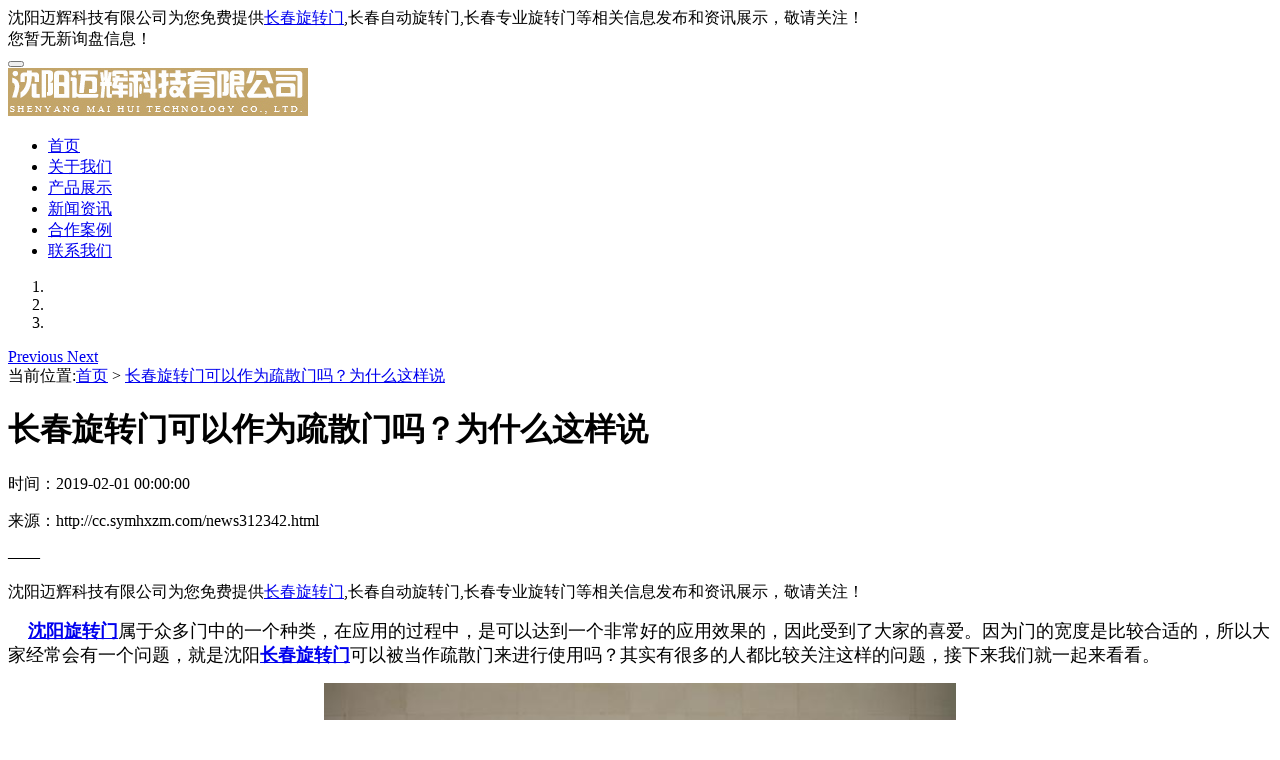

--- FILE ---
content_type: text/html; charset=utf-8
request_url: http://cc.symhxzm.com/news312342.html
body_size: 5526
content:
<!DOCTYPE html>
<html lang="en">
<head>
	<meta charset="gb2312">
	<title>长春旋转门可以作为疏散门吗？为什么这样说 -- 沈阳迈辉科技有限公司</title>
	<meta name="Keywords" content="沈阳旋转门">
    <meta name="viewport" content="width=device-width, initial-scale=1.0">
	<link rel="stylesheet" href="/template/NESTX0047-1/css/bootstrap.min.css"/>
	<link rel="stylesheet" href="/template/NESTX0047-1/css/style.css"/>
	<script type="text/javascript" src="/template/NESTX0047-1/js/jquery.js"></script>
	<script type="text/javascript" src="/template/NESTX0047-1/js/bootstrap.min.js"></script>
	<script type="text/javascript" src="/template/NESTX0047-1/js/xdd.js"></script>
<script>
(function(){
    var bp = document.createElement('script');
    var curProtocol = window.location.protocol.split(':')[0];
    if (curProtocol === 'https') {
        bp.src = 'https://zz.bdstatic.com/linksubmit/push.js';
    }
    else {
        bp.src = 'http://push.zhanzhang.baidu.com/push.js';
    }
    var s = document.getElementsByTagName("script")[0];
    s.parentNode.insertBefore(bp, s);
})();
</script></head>
<body>
	<section id="header" class="container-fluid top fixed1">
		<div class="container top_h hidden-xs">
			<div class="col-sm-9">沈阳迈辉科技有限公司为您免费提供<a href="/">长春旋转门</a>,长春自动旋转门,长春专业旋转门等相关信息发布和资讯展示，敬请关注！</div>
			<div class="col-sm-3"><script type="text/javascript" src="http://webapi.weidaoliu.com/msg/msgstat.ashx?shopid=13995"></script></div>
		</div>
		<div class="container">
			<div class="header">
			<nav id="top" class="navbar navbar-default" role="navigation">
			<div class="container-fluid"> 
			<div class="navbar-header">
			<button type="button" class="navbar-toggle" data-toggle="collapse" data-target="#example-navbar-collapse">
				<span class="sr-only"></span>
				<span class="icon-bar"></span>
				<span class="icon-bar"></span>
				<span class="icon-bar"></span>
			</button>
			<div class="navbar-brand"><img src="/img.ashx?shopid=13995&file=logo.png" alt="沈阳迈辉科技有限公司"/></div>
		    </div>
			<div class="collapse navbar-collapse xdd dropdown" id="example-navbar-collapse">
				<ul class="nav navbar-nav">
					<li><a rel="nofollow" href="/">首页<i class="sr-line"></i></a></li>
					<li><a rel="nofollow" href="/about.html">关于我们<i class="sr-line"></i></a></li>
					<li><a rel="nofollow" href="/product.html">产品展示<i class="sr-line"></i></a></li>
					<li class="b-active"><a rel="nofollow" href="/news.html">新闻资讯<i class="sr-line"></i></a></li>
					<li><a rel="nofollow" href="/case.html">合作案例<i class="sr-line"></i></a></li>
					<li><a rel="nofollow" href="/contact.html">联系我们<i class="sr-line"></i></a></li>
				</ul>
			</div>
		    </div>
        </nav>
	    </div>
		</div>
	</section>

	<section class="carousel slide banner" data-ride="carousel" id="main_banner" >
      	<!-- 下面的小点点，活动指示器 -->
		<ol class="carousel-indicators focus ">
			<li data-target="#main_banner" data-slide-to="0" class="active"></li>
			<li data-target="#main_banner" data-slide-to="1"></li>
			<li data-target="#main_banner" data-slide-to="2"></li>
		</ol>
      	<!-- 轮播项 -->
		<div class="carousel-inner" role="listbox">		    
		</div>
		<a class="left carousel-control" href="#main_banner" role="button" data-slide="prev">
		<span class="glyphicon glyphicon-chevron-left" aria-hidden="true"></span>
		<span class="sr-only">Previous</span>
	    </a>
		<a class="right carousel-control" href="#main_banner" role="button" data-slide="next">
		<span class="glyphicon glyphicon-chevron-right" aria-hidden="true"></span>
		<span class="sr-only">Next</span>
		</a>
		<script type="text/javascript">
			picarr = new Array();
			var files = "";
			picarr[1] = "/img.ashx?shopid=13995&no=true&file=202507151432003.jpg";picarr[2] = "/img.ashx?shopid=13995&no=true&file=2025071511200374.jpg";picarr[3] = "/img.ashx?shopid=13995&no=true&file=2022062108455078.jpg";

			for(i=1;i<picarr.length;i++){
			  if(files=="") files = picarr[i];
			  else files += "|"+picarr[i];
				$(".carousel-inner").append("<div class='item'><img src="+picarr[i]+" alt=''></div>");
				$(".carousel-inner").children("div").eq(0).addClass("active");
			}			
		</script>			
    </section>

	<div class="container-fluid all-width">
    <div class="container">
    	<div class="mbx">
		  当前位置:<a href="/">首页</a> &gt; <a href="news312342.html">长春旋转门可以作为疏散门吗？为什么这样说</a>
		</div>
    </div>
    </div>

    <div class="container">
    	<div class="row line">
    		<div class="news_title">
    			<h1>长春旋转门可以作为疏散门吗？为什么这样说</h1>
    			<p>时间：2019-02-01 00:00:00</p><p>来源：http://cc.symhxzm.com/news312342.html</p>
    			<span>——</span>
    		</div>
			<div class="news_cont">
				<p><p>沈阳迈辉科技有限公司为您免费提供<a href="/">长春旋转门</a>,长春自动旋转门,长春专业旋转门等相关信息发布和资讯展示，敬请关注！</p><p align="left"><span style="font-size: 18px;">&nbsp; &nbsp; <a title="说明" href="http://www.symhxzm.com" target="沈阳旋转门"><b>沈阳旋转门</b></a>属于众多门中的一个种类，在应用的过程中，是可以达到一个非常好的应用效果的，因此受到了大家的喜爱。因为门的宽度是比较合适的，所以大家经常会有一个问题，就是沈阳<a href="http://cc.symhxzm.com" target="_blank"><strong>长春旋转门</strong></a>可以被当作疏散门来进行使用吗？其实有很多的人都比较关注这样的问题，接下来我们就一起来看看。</span><br></p><p align="center"><img style="width: 50%; max-width: 100%;" src="/img.ashx?shopid=13995&file=202001111434519.jpg" data-filename="img"></p><p align="left"><span style="font-size: 18px;">&nbsp; &nbsp; 目前常用的<a href="/product504174.html" target="_blank"><strong>长春旋转门</strong></a>有二种形式：一种是机械带动的旋转门，另一种是靠人推的旋转门。旋转门一般中间有一根转轴，将门分成两半。疏散时，有效疏散宽度只等于旋转门总宽度的一半，并且疏散是间断进行的，不能连续疏散，影响安全疏散的速度，尤其是机械带动的转门，很容易造成疏散人员受伤，阻碍安全疏散，因此不能将旋转门用作疏散门。</span><br><span style="font-size: 18px;">&nbsp; &nbsp; 根据不同的需求，沈阳旋转门可以被使用在不同的领域，为的就是可以符合到大家的需求。但是针对着沈阳旋转门是否可以使用在疏散通道时，还是建议不要使用的，原因上述已经为大家介绍过了。以上这些全部内容，都是为大家解答疑惑，如果大家还有关于沈阳旋转门方面的问题，欢迎与我们联系。</span><br></p><p>长春旋转门哪家好？长春自动旋转门报价是多少？长春专业旋转门质量怎么样？沈阳迈辉科技有限公司专业承接长春旋转门,长春自动旋转门,长春专业旋转门,,电话:024-31273758</p></p>
			</div>
			<div class="clearfix"></div>
			<div class="tag jianju">相关标签：<a href='/news.html?key=沈阳旋转门'>沈阳旋转门</a>,</div>
			<p><div>上一条：<a href="news312343.html">长春自动门上的一些标志怎么去除？方法是什么</a></div><div>下一条：<a href="news312341.html">长春专业旋转门，可放心使用</a></div></p>
            <div class="related_list">
            	<h4>相关新闻</h4>
            	<ul>
				
            		<li><a rel="nofollow" href="/news1076634.html">长春旋转门：空间美学与实用功能的完美融合</a><span>2025-07-01</span></li>
                
            		<li><a rel="nofollow" href="/news1075674.html">长春旋转门：空间的灵动枢纽</a><span>2025-06-13</span></li>
                
            		<li><a rel="nofollow" href="/news1074240.html">长春旋转门：空间美学与实用功能的完美融合​</a><span>2025-05-23</span></li>
                
            		<li><a rel="nofollow" href="/news1072186.html">长春旋转门：建筑中的灵动之美与实用之道</a><span>2025-05-06</span></li>
                    
            	</ul>
            </div>
            <div class="clearfix"></div>
            <div class="related_cp">
            	<h4>相关产品</h4>
            	<ul class="row">
				
            		<li class="col-md-3 col-sm-6 text-center">
                      <a rel="nofollow" href="/product504207.html"><div><img src="/img.ashx?shopid=13995&file=201806131618052103364068182.jpg" class="img-responsive"></div></a>
                      <span><a rel="nofollow" href="/product504207.html">长春旋转门厂家</a></span>
                    </li>
                    
            	</ul>
            </div>
    	</div>
    </div>
	 <div class="footer">
		<div class="container">
			<div class="row">
				<div class="bottom hidden-xs aaa" aos="fade-up">
			    	<div class="container">
			    		<div class="col-lg-9 col-md-7 col-sm-6 bl">
			    			<div class="lm lx">
			    			<ul>
				    			<li>联系人：杨斌</li>
				    			<li>服务热线：024-31273758</li>
				    			<li>电子邮箱：<a rel="nofollow"  href="mailto:565689350@qq.com">565689350@qq.com</a></li>
								<li><a href="/sitemap.html" title="网站地图">网站地图</a></li>
						        <li><a href="/sitemap.xml">XML</a></li>
						        <li><a href="/4g/" title="手机网站">手机网站</a></li>
			    			</ul>
			    			</div>
			    			<div class="clearfix"></div>
			    			<div class="lm">公司地址：沈北新区通顺街33号海漫不锈钢产业园</div>
			    			<div class="lm">长春旋转门哪家好？长春自动旋转门报价是多少？长春专业旋转门质量怎么样？沈阳迈辉科技有限公司专业承接长春旋转门,长春自动旋转门,长春专业旋转门,电话:024-31273758</div>

							<div class="cnzz" rel="nofollow"></div>
                             <!--<a href="http://www.chufengkj.cn" target="_blank"><img src="/template/NESTX0047-1/images/44545.png" style="vertical-align: middle;" alt=""></a>-->
                             
							  备案号:<a href="http://beian.miit.gov.cn/" target="_blank">辽ICP备18006487号-2</a>
							<script type="text/javascript" src="http://webapi.weidaoliu.com/cmode/" rel="nofollow"></script>
							<script type="text/javascript" src="http://webapi.weidaoliu.com/year/2017-09-15/" rel="nofollow"></script>
							<a href="http://www.miitbeian.gov.cn"  target="_blank" rel="nofollow"></a>
							Powered by <a href="http://www.nestcms.com" title="企业系统" target="_blank" rel="nofollow">筑巢ECMS</a>				
						    <div>Copyright&copy; http://www.xdd.com(<a title="复制链接" href="javascript:copyURL();" target="_parent">复制链接</a>)
						    热门城市推广:  <a href="http://sy.symhxzm.com" target="_blank">沈阳</a> <a href="http://dl.symhxzm.com" target="_blank">大连</a> <a href="http://tl.symhxzm.com" target="_blank">通辽</a> <a href="http://cf.symhxzm.com" target="_blank">赤峰</a> <a href="http://jl.symhxzm.com" target="_blank">吉林</a> <a href="http://cc.symhxzm.com" target="_blank">长春</a> <a href="http://yk.symhxzm.com" target="_blank">营口</a> <a href="http://heb.symhxzm.com" target="_blank">哈尔滨</a> 
						    </div>
			    		</div>
			    		<div class="col-lg-2 col-md-3 col-sm-3 br">
			    			<div class="ewm">
			    				<img class="img-responsive foot_img" src="/template/NESTX0047-1/images/ewm.jpg">
			    			</div>
			    		</div>
			    	</div>
                </div>
			</div>
		</div>
    </div>

    <div class="phonefooternav visible-xs">
    <ul>
        <li>
            <a href=" tel:024-31273758">
                <i class="glyphicon glyphicon-earphone"></i>
                <span>一键拨号</span>
            </a>
        </li>
        <li>
            <a href="/product.html">
                <i class="glyphicon glyphicon-th-large"></i>
                <span>产品项目</span>
            </a>
        </li>
        <li>
            <a href="/news.html">
                <i class="glyphicon glyphicon-th-list"></i>
                <span>新闻资讯</span>
            </a>
        </li>
        <li>
            <a href="/">
                <i class="glyphicon glyphicon-home"></i>
                <span>返回首页</span>
            </a>
        </li>
    </ul>
    </div>
</body>
</html>